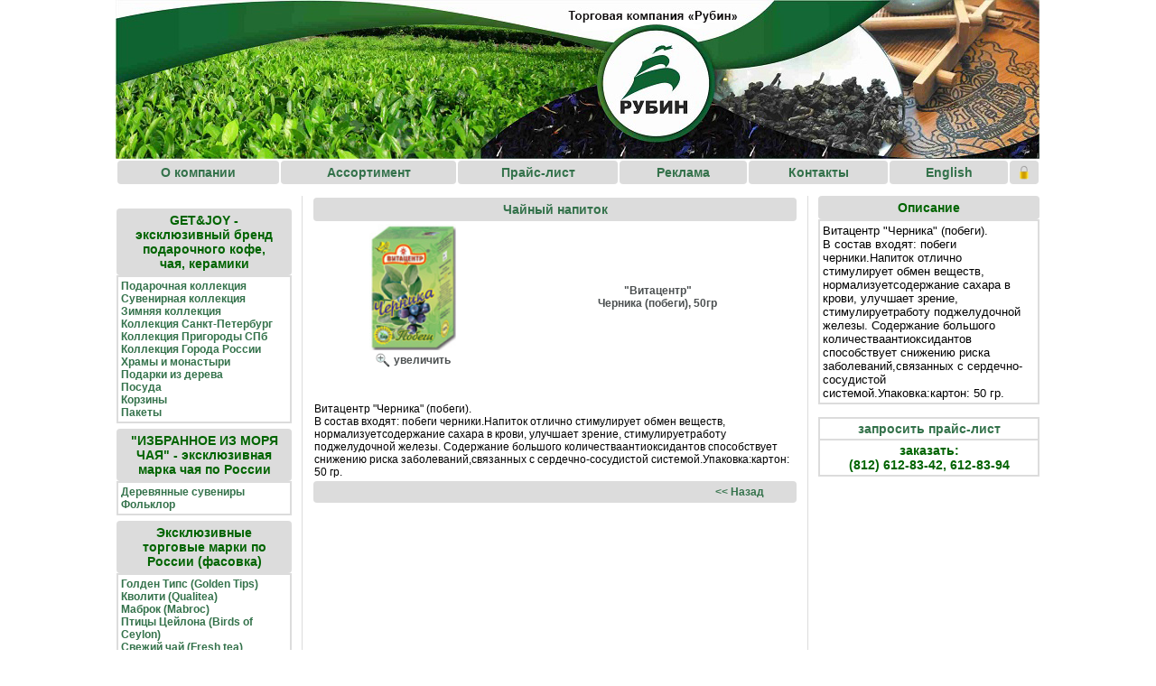

--- FILE ---
content_type: text/html; charset=UTF-8
request_url: http://tdr.ru/model.php?id=19215&dt=0
body_size: 7192
content:

<!DOCTYPE HTML PUBLIC "-//W3C//DTD HTML 4.0 Transitional//EN">

<html>
<head>
  <title>Торговый дом "Рубин" - детальное описание чая</title>
  <link href="res/stylenew.css" rel="stylesheet" type="text/css" title="CSIStyle">
  <meta http-equiv="Content-Type" content="text/html; charset=utf-8">
<link rel="shortcut icon" href="/favicon.png">	
<link type="text/css" href="css/ui-lightness/jquery-ui-1.8.18.custom.css" rel="stylesheet" />
<link type="text/css" href="css/css3-buttons.css" rel="stylesheet" />
<link type="text/css" href="js/jquery.fancybox.css" rel="stylesheet" />

 </head>

   
<body leftmargin="0" topmargin="0" style="width:1024px; padding-top:0px; padding-bottom:0px; padding-right: 0px; padding-left:0px; min-width:1024px;margin:auto;" align="center"> 

<table border="0" align="center" cellspacing="0" cellpadding="0" style="padding-top:0px; padding-bottom:0px; padding-right: 0px; padding-left:0px;width:100%;border-collapse: collapse;">
<tr><td>
	<script>
  (function(i,s,o,g,r,a,m){i['GoogleAnalyticsObject']=r;i[r]=i[r]||function(){
  (i[r].q=i[r].q||[]).push(arguments)},i[r].l=1*new Date();a=s.createElement(o),
  m=s.getElementsByTagName(o)[0];a.async=1;a.src=g;m.parentNode.insertBefore(a,m)
  })(window,document,'script','//www.google-analytics.com/analytics.js','ga');

  ga('create', 'UA-49378832-1', 'tdr.ru');
  ga('send', 'pageview');

</script>

<!-- Yandex.Metrika counter -->
<script type="text/javascript" >
(function(m,e,t,r,i,k,a){m[i]=m[i]||function(){(m[i].a=m[i].a||[]).push(arguments)};
m[i].l=1*new Date();k=e.createElement(t),a=e.getElementsByTagName(t)[0],k.async=1,k.src=r,a.parentNode.insertBefore(k,a)})
(window, document, "script", "https://mc.yandex.ru/metrika/tag.js", "ym");

ym(51366967, "init", {
id:51366967,
clickmap:true,
trackLinks:true,
accurateTrackBounce:true,
webvisor:true
});
</script>
<noscript><div><img src="https://mc.yandex.ru/watch/51366967" style="position:absolute; left:-9999px;" alt="" /></div></noscript>
<!-- /Yandex.Metrika counter -->


<!-- Rating@Mail.ru counter -->
<script type="text/javascript">//<![CDATA[
var _tmr = _tmr || [];
_tmr.push({id: "298257", type: "pageView", start: (new Date()).getTime()});
(function (d, w) {
   var ts = d.createElement("script"); ts.type = "text/javascript"; ts.async = true;
   ts.src = (d.location.protocol == "https:" ? "https:" : "http:") + "//top-fwz1.mail.ru/js/code.js";
   var f = function () {var s = d.getElementsByTagName("script")[0]; s.parentNode.insertBefore(ts, s);};
   if (w.opera == "[object Opera]") { d.addEventListener("DOMContentLoaded", f, false); } else { f(); }
})(document, window);
//]]></script><noscript><div style="position:absolute;left:-10000px;">
<img src="//top-fwz1.mail.ru/counter?id=298257;js=na" style="border:0;" height="1" width="1" alt="�������@Mail.ru" />
</div></noscript>
<!-- //Rating@Mail.ru counter -->

<!--table width=100% align="center">
<tr>
    <td align=center--><a href=./><img src=images/head_1.jpg border=0 align=center></a><!--/td>
</tr>
</table-->
<script src="js/jquery-1.7.1.min.js" type="text/javascript"></script>
<script src="js/jquery-ui-1.8.18.custom.min.js" type="text/javascript"></script>
<script type="text/javascript" src="js/jquery.form.js"></script> 
<table width=100%>
    <tr>
        <td align=center class=mmenu><a class="amenu"  href="company.php">О компании</a></td>
        <td align=center class=mmenu><a class="amenu"  href="range.php?ID=270">Ассортимент</a></td> 
        <td align=center class=mmenu><a class="amenu"  href="price.php">Прайс-лист</a></td> 
        <!--td align=center class=mmenu><a class="amenu"  href="http://morecha.ru">Море чая</a></td-->
        <!--td align=center class=mmenu><a class="amenu"  href="https://morechamag.ru/">Интернет-магазин</a></td-->
        <td align=center class=mmenu><a class="amenu"  href="reklama.php">Реклама</a></td>
        <td align=center class=mmenu><a class="amenu"  href="contacts.php">Контакты</a></td> 
        <td align=center class=mmenu><a class="amenu"  href="engl.php">English</a></td>        
        <td align=center class=mmenu style="padding-left:2px; padding-right: 2px; padding-top: 0px; padding-bottom: 0px;" ><a class="amenu" href=# onClick="logins();return false;"><img src="images/lock.png" width=16 border=0></a></td>        
    </tr>
</table>
<style>
.mmenu
{
background-color:Gainsboro;border-radius:4px;padding-top:5px;padding-bottom:5px;padding-left:15px;padding-right:15px;white-space:nowrap;
}

.amenu
{
color: DarkGreen;
text-decoration: none;
font-weight: bold;
}

.amenu:hover
{
color: DarkGreen;
text-decoration: underline;
}

.amenu:visited
{
color: DarkGreen;
text-decoration: none;
}

</style>

<style> 
body, a, center {
  font-family: Tahoma, Lucida Grande, sans-serif; 
  font-size:14px;
}

p, li {font-size:12px;
}
a.menu { text-decoration: none; color: white; }
a.menu:visited { text-decoration: none; color: white; }
//a:visited { color: #538dd5; }
.ui-datepicker-title { background:#538dd5; }
.ui-widget-header { background:#538dd5; border: 1px solid black;}
td { font-size:12px;}
</style>

<div style='position:relative;left:auto;right:3px;float:right;'>
<div id=logf name=logf style="display:none;padding-right:10px;padding-bottom:4px;padding-top:4px;padding-left:10px;border: 2px solid Gainsboro; width:250;height:;position:absolute;overflow:hidden;z-index:9;left:auto;right:0px;float:right;background-color:white;" align=right>
<!---->
<form name=logform id=logform method="post" onSubmit="alogin();return false;">
<table width=230 align=right border=0 cellpadding=0 cellspacing=0>
<tr><td style='color:DarkGreen;'>E-mail</td><td><input  class="title" type="text" name="email" id="email"></td></tr>
<tr><td style='color:DarkGreen;'>Пароль</td><td><input  class="title" type="password" name="paswd" id="paswd"></td></tr>
<!--tr><td style='color:DarkGreen;' align=right><input class="title" type="checkbox" name="short" id="short"></td><td style="color:DarkGreen;">Чужой компьютер</td></tr-->
<tr><td rowspan=2><input  type="submit" value="Войти" class="submit" style="color:DarkGreen;"></td>
<tr><td colspan=1 align=right><a style='font-size:13px;color:DarkGreen;' href=price.php>Регистрация</a></td></tr>
</table>
</form>
</div>
</div>

<script>
function logins(st) 
{
	if (st==1) a='none'; else a=$('#logf').css("display");
	if (a=='none') b='block'; else b='none';
	$('#logf').css("display", b);
	return false;
};

function alogin() 
{
	$('#logform').ajaxSubmit({
				url: 'login.php',
				type: "POST",
				success: function(resp) 
					{
						var ret=jQuery.parseJSON(resp);
						if (ret.error==0) { location.reload(); } else { alert(ret.errormsg); }
					}
					});
};

function logout()
{
	$.ajax({
		url:'logout.php',
		success: function(resp)
		{	
			var ret=jQuery.parseJSON(resp);
			location='/index.php';
		}
	});
}

</script>	</td></tr>
</table>
<script src="js/jquery.fancybox.pack.js" type="text/javascript"></script>

<table border="0" align="center" cellspacing="0" cellpadding="0" style="padding-top:0px; padding-bottom:0px; padding-right: 0px; padding-left:0px;width:100%;border-collapse: collapse;">
<tr><td style="padding-top:10px;" width=25%>

<table width="100%" border=0 cellspacing=1 cellpadding="0" align="center">
  <tr>
    <td valign=top style="padding-right:10px;width: 20%;">
﻿<table width=100% border=0 cellspacing=0 cellpadding=3>

<tr>
<td align=center class=mmenu style="border-radius: 4 4 0 0;white-space: normal;"><a class="amenu" style="text-decoration: none;">GET&JOY - эксклюзивный бренд подарочного кофе, чая, керамики</a></td>
    </tr>
    <tr>
        <td style="border: 2px solid Gainsboro;">
<a style="font-size: 9pt;" href="range.php?ID=270&Mark=Подарочная коллекция">Подарочная коллекция</a>
<br><a style="font-size: 9pt;" href="range.php?ID=271&Mark=Сувенирная коллекция">Сувенирная коллекция</a>
<br><a style="font-size: 9pt;" href="range.php?ID=272&Mark=Зимняя коллекция">Зимняя коллекция</a>
<br><a style="font-size: 9pt;" href="range.php?ID=273&Mark=Коллекция Санкт-Петербург">Коллекция Санкт-Петербург</a>
<br><a style="font-size: 9pt;" href="range.php?ID=274&Mark=Коллекция Пригороды СПб">Коллекция Пригороды СПб</a>
<br><a style="font-size: 9pt;" href="range.php?ID=275&Mark=Коллекция Города России">Коллекция Города России</a>
<br><a style="font-size: 9pt;" href="range.php?ID=276&Mark=Храмы и монастыри">Храмы и монастыри</a>
<br><a style="font-size: 9pt;" href="range.php?ID=277&Mark=Подарки из дерева">Подарки из дерева</a>
<br><a style="font-size: 9pt;" href="range.php?ID=278&Mark=Посуда">Посуда</a>
<br><a style="font-size: 9pt;" href="range.php?ID=279&Mark=Корзины">Корзины</a>
<br><a style="font-size: 9pt;" href="range.php?ID=280&Mark=Пакеты">Пакеты</a>
</td>
    </tr>
<tr><td style="height:4px;"></td></tr>
    <tr>

<tr>
<td align=center class=mmenu style="border-radius: 4 4 0 0;white-space: normal;"><a class="amenu" style="text-decoration: none;">"ИЗБРАННОЕ ИЗ МОРЯ ЧАЯ" - эксклюзивная марка чая по России</a></td>
    </tr>
    <tr>
        <td style="border: 2px solid Gainsboro;">
<!--a style="font-size: 9pt;" href="range.php?ID=210&Mark=ИЗБРАННОЕ ИЗ МОРЯ ЧАЯ - Подарочная коллекция">Подарочная коллекция</a>
<br><a style="font-size: 9pt;" href="range.php?ID=211&Mark=ИЗБРАННОЕ ИЗ МОРЯ ЧАЯ - Коллекция ГОРОДА РОССИИ">Коллекция ГОРОДА РОССИИ</a>
<br><a style="font-size: 9pt;" href="range.php?ID=215&Mark=ИЗБРАННОЕ ИЗ МОРЯ ЧАЯ - Коллекция Санкт-Петербург">Коллекция Санкт-Петербург</a>
<br><a<br><a style="font-size: 9pt;" href="range.php?ID=216&Mark=ИЗБРАННОЕ ИЗ МОРЯ ЧАЯ - Коллекция пригороды СПб">Коллекция пригороды СПб</a>
<br><a<br><a style="font-size: 9pt;" href="range.php?ID=208&Mark=ИЗБРАННОЕ ИЗ МОРЯ ЧАЯ - Зимняя коллекция">Зимняя коллекция</a>
<br><a style="font-size: 9pt;" href="range.php?ID=249&Mark=ИЗБРАННОЕ ИЗ МОРЯ ЧАЯ - Храмы и монастыри">Храмы и монастыри</a>
<br><a style="font-size: 9pt;" href="range.php?ID=262&Mark=Сувенирная коллекция">Сувенирная коллекция</a-->
<a style="font-size: 9pt;" href="range.php?ID=261&Mark=ИМЧ Деревянные сувениры">Деревянные сувениры</a>
<br><a style="font-size: 9pt;" href="range.php?ID=260&Mark=Фольклор">Фольклор</a>
<!--br><a style="font-size: 9pt;" href="range.php?ID=248&Mark=ИЗБРАННОЕ ИЗ МОРЯ ЧАЯ - Посуда">Посуда</a>
<br><a style="font-size: 9pt;" href="range.php?ID=256&Mark=Корзины">Корзины</a>
<br><a style="font-size: 9pt;" href="range.php?ID=252&Mark=ИМЧ - Пакеты">Пакеты</a-->
</td>
    </tr>
<tr><td style="height:4px;"></td></tr>
    <tr>



<!--table width=100% border=0 cellspacing=0 cellpadding=3-->
    <tr>
		<td align=center class=mmenu style="border-radius: 4 4 0 0;white-space: normal;"><a class="amenu" style="text-decoration: none;">Эксклюзивные торговые марки по России (фасовка)</a></td>
    </tr>
    <tr>
        <td style="border: 2px solid Gainsboro;">
<a style="font-size: 9pt;" href="range.php?ID=247&Mark=Голден Типс (Golden Tips)">Голден Типс (Golden Tips)</a>
<br><a style="font-size: 9pt;" href="range.php?ID=2&Mark=Кволити">Кволити (Qualitea)</a>
<br><a style="font-size: 9pt;" href="range.php?ID=155&Mark=Маброк">Маброк (Mabroc)</a>
<br><a style="font-size: 9pt;" href="range.php?ID=4&Mark=Птицы Цейлона">Птицы Цейлона (Birds of Ceylon)</a>
<br><a style="font-size: 9pt;" href="range.php?ID=85&Mark=Свежий чай">Свежий чай (Fresh tea)</a>
<br><a style="font-size: 9pt;" href="range.php?ID=3&Mark=Шери">Шери (Shere Tea)</a>
<br><a style="font-size: 9pt;" href="range.php?ID=86&Mark=Ча Бао">Ча Бао (Cha Bao)</a>

</td>
    </tr>
	<tr><td style="height:3px;"></td></tr>
    <tr>
		<td align=center class=mmenu style="border-radius: 4 4 0 0;white-space: normal;"><a class="amenu" style="text-decoration: none;">Эксклюзивные марки по России (весовая продукция)</a></td>
    </tr>
	<tr>
       <td style="border: 2px solid Gainsboro;">
<a style="font-size: 9pt;" href="range.php?ID=192&Mark=Индийский чай" >Индийский чай </a>
<br><a style="font-size: 9pt;" href="range.php?ID=235&Mark=Птицы Цейлона (весовой чай)">Птицы Цейлона (весовой чай)</a>
<br><a style="font-size: 9pt;" href="range.php?ID=168&Mark=Цейлонский чай Маброк">Цейлонский чай Маброк (Mabroc)</a>
<br><a style="font-size: 9pt;" href="range.php?ID=170&Mark=Чай из Германии"> Немецкий чай Анрайз (Anreiz)</a>
<br><a style="font-size: 9pt;" href="range.php?ID=246&Mark=Анрайз Р (Anreiz R)">Анрайз Р (Anreiz R)</a>
<br><a style="font-size: 9pt;" href="range.php?ID=172&Mark=Китайский чай Ча Бао">Китайский чай Ча Бао (Cha Bao)</a>
<br><a style="font-size: 9pt;" href="range.php?ID=187&Mark=Аксессуары для продажи наразвес чая и кофе">Аксессуары для продажи наразвес чая и кофе</a>
</td>
    </tr>
	<tr><td style="height:3px;"></td></tr>
    <!--<tr>
		<td align=center class=mmenu style="border-radius: 4 4 0 0;white-space: normal;"><a class="amenu" style="text-decoration: none;">Эксклюзивная марка по России - "Ча Бао" (ПОСУДА)</a></td>
    </tr>
	<tr>
       <td style="border: 2px solid Gainsboro;">

<a style="font-size: 9pt;" href="range.php?ID=230&Mark=Посуда "Ча Бао"">Посуда "Ча Бао"</a>

 </td>
    </tr>-->
	<tr><td style="height:4px;"></td></tr>

    <tr>
<td align=center class=mmenu style="border-radius: 4 4 0 0;white-space: normal;"><a class="amenu" style="text-decoration: none;">Партнерские марки чая</a></td>
    </tr>
	<tr>
       <td style="border: 2px solid Gainsboro;">
<!--a style="font-size: 9pt;" href="range.php?ID=123&Mark=Бетфорд">Бетфорд (BETFORD)</a>
<br><a style="font-size: 9pt;" href="range.php?ID=173&Mark=Наргис">Наргис (Nargis)</a>
<br><a style="font-size: 9pt;" href="range.php?ID=107&Mark=Ти Тэнг">Ти Тэнг (Tea Tang)</a>

        </td>
    </tr>
	<tr><td style="height:4px;"></td></tr>
    <tr>
		<td align=center class=mmenu style="border-radius: 4 4 0 0;white-space: normal;"><a class="amenu" style="text-decoration: none;">Партнерские марки чая</a></td>
    </tr>
	<tr>
        <td style="border: 2px solid Gainsboro;">
<a style="font-size: 9pt;" href="range.php?ID=122&Mark=%C1%E0%E7%E8%EB%F3%F0">Базилур (Basilur)</a>
<!--br><a style="font-size: 9pt;" href="range.php?ID=259&Mark=Монти (Montea)">Монти (Montea)</a-->
<a style="font-size: 9pt;" href="range.php?ID=14&Mark=%CD%E8%EA%E8%F2%E8%ED">Никитин</a>
<br><a style="font-size: 9pt;" href="range.php?ID=147&Mark=Тянь-Жень">Тянь-Жень</a>
<br><a style="font-size: 9pt;" href="range.php?ID=16&MarkХилтоп">Хилтоп (HILLTOP)</a>
<br><a style="font-size: 9pt;" href="range.php?ID=173&Mark=Наргис">Наргис (Nargis)</a>
<br><a style="font-size: 9pt;" href="range.php?ID=107&Mark=Ти Тэнг">Ти Тэнг (Tea Tang)</a>

</td>
    </tr>

	<tr><td style="height:4px;"></td></tr>
    <tr>
		<td align=center class=mmenu style="border-radius: 4 4 0 0;white-space: normal;"><a class="amenu" style="text-decoration: none;">Ассортимент кофе</a></td>
    </tr>
	<tr>
        <td style="border: 2px solid Gainsboro;">
<a style="font-size: 9pt;" href="range.php?ID=203&Mark=Картэ Дэ Оро">Картэ Дэ Оро (CARTE de ORO)</a>
<br><a style="font-size: 9pt;" href="range.php?ID=212&Mark=Мадео">Мадео (MADEO)</a>
<br><a style="font-size: 9pt;" href="range.php?ID=39&Mark=Московская кофейня на паях">Моск. кофейня на паях</a>
<br><a style="font-size: 9pt;" href="range.php?ID=125&Mark=Эсмеральда">Эсмеральда (Esmeralda)</a>
<br><a style="font-size: 9pt;" href="range.php?ID=269&Mark=Кофе Лебо">Кофе Лебо</a>
   </td>
    </tr>    
	<tr><td style="height:4px;"></td></tr>
    <tr>
		<td align=center class=mmenu style="border-radius: 4 4 0 0;white-space: normal;"><a class="amenu" style="text-decoration: none;">Не чайные напитки</a></td>
    </tr>
	 <tr>
        <td style="border: 2px solid Gainsboro;">

<a style="font-size: 9pt;" href="range.php?ID=198&Mark=Иван-чай Горчаковский">Иван-чай "Горчаковский"</a>
<br><a style="font-size: 9pt;" href="range.php?ID=142&Mark=Масляный Король (масла)">Масляный Король (масла)</a>
<br><a style="font-size: 9pt;" href="range.php?ID=213&Mark=Цикорий "Альвера"">Цикорий "Альвера"</a>
<br><a style="font-size: 9pt;" href="range.php?ID=242&Mark=Экологика">Цикорий Экологика</a>
<br><a style="font-size: 9pt;" href="range.php?ID=221&Mark=Ягодный чай">Ягодный чай</a>
<br><a style="font-size: 9pt;" href="range.php?ID=220&Mark=Ячменные напитки">Ячменные напитки</a>
<br><a style="font-size: 9pt;" href="range.php?ID=263&Mark=Крымский букет">Крымский букет</a>
<br><a style="font-size: 9pt;" href="range.php?ID=266&Mark=Сушеные ягоды Биоклаб (BIOCLUB)">Сушеные ягоды Биоклаб (BIOCLUB)</a>
<br><a style="font-size: 9pt;" href="range.php?ID=236&Mark=ВЗВАРЫ ТИАВИТ">ВЗВАРЫ ТИАВИТ</a>
<br><a style="font-size: 9pt;" href="range.php?ID=152&Mark=%C4%E0%EC%E0%F1%EA"> Дамаск-каркадэ</a>
<br><a style="font-size: 9pt;" href="range.php?ID=106&Mark=Витацентр – травяной чай">Витацентр – травяной чай</a>
<br><a style="font-size: 9pt;" href="range.php?ID=204&Mark=Иван чай (весовой чай)">Весовой Иван чай (Ivan tea)</a>
<br><a style="font-size: 9pt;" href="range.php?ID=281&Mark=Бальзамы Магия трав">Бальзамы Магия трав</a>
</td>
    </tr>
</table>
</td>
    <td valign=top style="padding-left:10px;padding-right:10px;border-right:1px solid Gainsboro;border-left:1px solid Gainsboro;width:55%">
    
<table width=100% style="border-spacing: 2px;border-collapse: separate;">
    <tr>
        <td align=center class=mmenu colspan=2><a class="amenu"  href="range.php?ID=106">Чайный напиток</a></td>
    </tr>
        <tr>
            <td align=center><a class="fancybox" rel="gallery1" href="/trademarkslogo/19215.jpg" title='"Витацентр"<br> Черника (побеги), 50гр'>
	<img style="display: block;height:10em;" src='/trademarkslogo/19215_1.jpg' border=0>
	<table align=center><tr><td><img width=16 border=0 src=zoom.png></td><td style="color:#4c5051; font-weight:bold;">увеличить</td></tr></table>
</a>			
<!--a class="fancybox" rel="gallery1" href="trademarkslogo/10402.jpg" title='"Витацентр"<br> Черника (побеги), 50гр'>
	<img style="display: none;" src='trademarkslogo/10402.jpg' border=0>
</a-->			
		
      </td>
            <td style="background-color: #;color:#4c5051"><table width="100%" border=0 cellspacing=0 cellpadding=0><tr><td></td><td><div align=center style="color: #4c5051;"><b>"Витацентр"<br> Черника (побеги), 50гр</b>
					</div></td></tr></table></td>
       </tr>
	   <tr><td colspan=2><br>	   </td></tr>
	   <tr><td colspan=2><br>Витацентр "Черника" (побеги). <br> В состав входят: побеги черники.Напиток отлично стимулирует обмен веществ, нормализуетсодержание сахара в крови, улучшает зрение, стимулируетработу поджелудочной железы. Содержание большого количестваантиоксидантов способствует снижению риска заболеваний,связанных с сердечно-сосудистой системой.Упаковка:картон: 50 гр.	   </td></tr>
	   <tr><td colspan=2 class=mmenu style="border-radius: 4;"><div style="margin: 0; padding: 0; width: 75px; float: right; "><a href="javascript:history.back()" style="font-size:9pt;"><< Назад</a></div></td></tr>
    </table>
    </td>
    <td valign="top" width=25%  style="padding-right:0px;padding-left:10px;">
    <table width="100%" border=0 cellspacing=0 cellpadding=3>
    <tr>
		<td align=center class=mmenu style="border-radius: 4 4 0 0;white-space: normal;"><a class="amenu" style="text-decoration: none;">Описание</a></td>
    </tr>
       <tr>
         <td style="font-size:10pt;border: 2px solid Gainsboro;">Витацентр "Черника" (побеги). <br> В состав входят: побеги черники.Напиток отлично стимулирует обмен веществ, нормализуетсодержание сахара в крови, улучшает зрение, стимулируетработу поджелудочной железы. Содержание большого количестваантиоксидантов способствует снижению риска заболеваний,связанных с сердечно-сосудистой системой.Упаковка:картон: 50 гр.</td>
       </tr>
    </table>
	<br>
    <table width="100%" border=0 cellspacing=0 cellpadding=3 style="border-collapse:collapse;">
    <tr>
		<td align=center class="" style="border-radius: 4 4 0 0;white-space: normal;border: 2px solid Gainsboro;"><a class="amenu" style="text-decoration: none;" href=price.php>запросить прайc-лист</a></td>
    </tr>
       <tr>
	   <td align=center class="" style="border-radius: 0 0 4 4;white-space: normal;border: 2px solid Gainsboro;"><a class="amenu" style="text-decoration: none;">заказать:<br>(812) 612-83-42, 612-83-94</a></td>
       </tr>
    </table>
    </td>
  </tr>
  <tr>
   <td colspan="3" valign=top style="height: 102px;">
<!--table border=0 cellspacing=0 cellpadding=0 style="width: 100%;">

<tr align=center>

<td><a href="range.php?ID=155&Mark=Маброк">
<img src="banners/mabroc_logo_1.gif" alt="Маброк" width="96" height="100" border="0"></a></td>

<td><a href="range.php?ID=4&Mark=Птицы Цейлона">
<img src="banners/logobc.gif" alt="Птицы Цейлона" border="0" width="82" height="100" align="top"></a></td>

<td><a href="range.php?ID=86&Mark=Ча Бао">
<img src="banners/l_chb_b.gif" alt="" border="0" width="100" height="76" align="top"></a></td>


<td><a href="range.php?ID=85&Mark=Свежий чай">
<img src="banners/logosv_t.gif" alt="Свежий чай" border="0" width="77" height="100" align="top"></a></td>


<td><a href="range.php?ID=191&Mark=Виджая">
<img src="banners/vid_logo.gif" alt="Виджая" border="0" width="77" height="100" align="top"></a></td>



<td><a href="range.php?ID=113&Mark=Хелси">
<img src="banners/helsi.gif" alt="Хелси" border="0" width="77" height="100" align="top"></a></td>

<td><a href="range.php?ID=3&Mark=Шери">
<img src="banners/100shere.gif" alt="Шери" border="0" width="100" height="75"></a></td>


</tr>
</table-->
    
   </td>
</tr>
</table>

</td>
</tr>
<tr>
<td colspan=2>
﻿<table width=100% valign=bottom>
<tr>
<td class=vbg>
</td>
<td class=vbg width=180>
    <!-- SpyLOG f:0211 -->
<script language="javascript">
Mu="u3480.32.spylog.com";Md=document;Mnv=navigator;Mp=0;
Md.cookie="b=b";Mc=0;if(Md.cookie)Mc=1;Mrn=Math.random();
Mn=(Mnv.appName.substring(0,2)=="Mi")?0:1;Mt=(new Date()).getTimezoneOffset();
Mz="p="+Mp+"&rn="+Mrn+"&c="+Mc+"&t="+Mt;
if(self!=top){Mfr=1;}else{Mfr=0;}Msl="1.0";
//--></script><script language="javascript1.1"><!--
Mpl="";Msl="1.1";Mj = (Mnv.javaEnabled()?"Y":"N");Mz+='&j='+Mj;
//--></script><script language="javascript1.2"><!-- 
Msl="1.2";Ms=screen;Mpx=(Mn==0)?Ms.colorDepth:Ms.pixelDepth;
Mz+="&wh="+Ms.width+'x'+Ms.height+"&px="+Mpx;
//--></script>
<script language="javascript1.3"><!--
Msl="1.3";//--></script>
<script language="javascript"><!--
My="";My+="<a href='http://"+Mu+"/cnt?cid=348032&f=3&p="+Mp+"&rn="+Mrn+"' target='_blank'>";
My+="<img src='http://"+Mu+"/cnt?cid=348032&"+Mz+"&sl="+Msl+"&r="+escape(Md.referrer)+"&fr="+Mfr+"&pg="+escape(window.location.href);
My+="' border=0 width=88 height=31 alt='SpyLOG'>";
My+="</a>";Md.write(My);</script><noscript>
<a href="http://u3480.32.spylog.com/cnt?cid=348032&f=3&p=0" target="_blank">
<img src="http://u3480.32.spylog.com/cnt?cid=348032&p=0" alt='SpyLOG' border='0' width=88 height=31 align="absmiddle">
</a></noscript>
<!-- SpyLOG -->  

<!-- Rating@Mail.ru counter -->
<a href="http://top.mail.ru/jump?from=298257">
<img src="//top-fwz1.mail.ru/counter?id=298257;t=50;l=1" 
style="border:0;" height="31" width="88" alt="Рейтинг@Mail.ru" /></a>
<!-- //Rating@Mail.ru counter -->
</td>
</tr>
</table>

<style>
.vbg {
   background: Gainsboro; /* Для старых браузров */
   background: -moz-linear-gradient(top, Gainsboro, Gray); /* Firefox 3.6+ */ 
	 /* Chrome 1-9, Safari 4-5 */
   background: -webkit-gradient(linear, left top, left bottom, 
               color-stop(0%,Gainsboro), color-stop(100%,Gray));
   /* Chrome 10+, Safari 5.1+ */
   background: -webkit-linear-gradient(top, Gainsboro, Gray);
   background: -o-linear-gradient(top, Gainsboro, Gray); /* Opera 11.10+ */
   background: -ms-linear-gradient(top, Gainsboro, Gray); /* IE10 */
   background: linear-gradient(top, Gainsboro, Gray); /* CSS3 */ 
	color: black;
	padding-left: 10px;padding-right: 10px;padding-top: 3px;padding-bottom: 3px;
	border-radius:4;
    //border: 1px solid #7cacc7;
}
</style>
</td>
</tr>
</table>

</body>
</html>

<script>
$(document).ready(function() {
	$(".fancybox").fancybox({
    	helpers : {
    		title : {
    			type : 'inside'
    		}
    	},
		openEffect	: 'none',
		autoSize: false,
		autoResize: false,
		closeEffect	: 'none'
	});
});
</script>


--- FILE ---
content_type: text/css
request_url: http://tdr.ru/css/css3-buttons.css
body_size: 3095
content:
/*------------------------------------*\
	CONTENTS
\*------------------------------------*/
/*
WRAPPER
BUTTON
BUTTON LABEL
BUTTON ICON
ICONS
DROPDOWN MENU
*/


/*------------------------------------*\
	$WRAPPER
\*------------------------------------*/
.buttons {/* Style as you wish (toolbar) */}

/* The Magnificent CLEARFIX */
.buttons:before, .buttons:after {
  content: "\0020"; display: block; height: 0; visibility: hidden;	
} 
.buttons:after { clear: both; }
.buttons { zoom: 1; }
/* ------------------------ */


/*------------------------------------*\
	$BUTTON
\*------------------------------------*/
button, 
.button {
	text-decoration: none;
	text-shadow: 0 1px 0 #fff;
	
	font: bold 11px Helvetica, Arial, sans-serif;
	color: #444;
	line-height: 17px;
	height: 18px;
	
	display: inline-block;
	float: left;
	
	margin: 0px;
	padding: 3px 4px 2px 4px;
	
	background: #F3F3F3;
	border: solid 1px #D9D9D9;
	
	border-radius: 2px;
	-webkit-border-radius: 2px;
	-moz-border-radius: 2px;
	
	-webkit-transition: border-color .20s;
	-moz-transition: border-color .20s;
	-o-transition: border-color .20s;
	transition: border-color .20s;
}
button {
	height: 29px !important;
	cursor: pointer;
}

button.left, 
.button.left {
	margin: 5px 0 5px 5px;
	
	border-top-right-radius: 0;
	-webkit-border-top-right-radius: 0;
	-moz-border-radius-topright: 0;
	
	border-bottom-right-radius: 0;
	-webkit-border-bottom-right-radius: 0;
	-moz-border-radius-bottomright: 0;
}
button.middle, 
.button.middle {
	margin: 5px 0;
	
	border-left-color: #F4F4F4;
	
	border-radius: 0;
	-webkit-border-radius: 0;
	-moz-border-radius: 0;
}
button.right, 
.button.right {
	margin: 5px 5px 5px 0;
	
	border-left-color: #F4F4F4;
	
	border-top-left-radius: 0;
	-webkit-border-top-left-radius: 0;
	-moz-border-radius-topleft: 0;
	
	border-bottom-left-radius: 0;
	-webkit-border-bottom-left-radius: 0;
	-moz-border-radius-bottomleft: 0;
}

button:hover, 
.button:hover {
    background: #F4F4F4;
		border-color: #C0C0C0;
		color: #333;
}

button:active, 
.button:active {
	border-color: #4D90FE;
	color: #4D90FE;
	
	-moz-box-shadow:inset 0 0 10px #D4D4D4;
	-webkit-box-shadow:inset 0 0 10px #D4D4D4;
	box-shadow:inset 0 0 10px #D4D4D4;
}

button.on, 
.button.on {
	border-color: #BBB;
	
	-moz-box-shadow:inset 0 0 10px #D4D4D4;
	-webkit-box-shadow:inset 0 0 10px #D4D4D4;
	box-shadow:inset 0 0 10px #D4D4D4;
}
button.on:hover, 
.button.on:hover {
	border-color: #BBB;
	
	-moz-box-shadow:inset 0 0 10px #D4D4D4;
	-webkit-box-shadow:inset 0 0 10px #D4D4D4;
	box-shadow:inset 0 0 10px #D4D4D4;
}
button.on:active, 
.button.on:active {
	border-color: #4D90FE;
}

button.action, 
.button.action {
	border: 1px solid #D8D8D8 !important;
	
	background: #F2F2F2;
	background: -webkit-linear-gradient(top, #F5F5F5, #F1F1F1);
	background: -moz-linear-gradient(top, #F5F5F5, #F1F1F1);
	background: -ms-linear-gradient(top, #F5F5F5, #F1F1F1);
	background: -o-linear-gradient(top, #F5F5F5, #F1F1F1);
	
	-webkit-transition: border .20s;
	-moz-transition: border .20s;
	-o-transition: border .20s;
	transition: border .20s;
}
button.action:hover, 
.button.action:hover {
	border: 1px solid #C6C6C6 !important;
	
	background: #F3F3F3;
	background: -webkit-linear-gradient(top, #F8F8F8, #F1F1F1);
	background: -moz-linear-gradient(top, #F8F8F8, #F1F1F1);
	background: -ms-linear-gradient(top, #F8F8F8, #F1F1F1);
	background: -o-linear-gradient(top, #F8F8F8, #F1F1F1);
}
button.blue, 
.button.blue {
	border: 1px solid #3079ED !important;
	
	background: #4B8DF8;
	background: -webkit-linear-gradient(top, #4C8FFD, #4787ED);
	background: -moz-linear-gradient(top, #4C8FFD, #4787ED);
	background: -ms-linear-gradient(top, #4C8FFD, #4787ED);
	background: -o-linear-gradient(top, #4C8FFD, #4787ED);
	
	-webkit-transition: border .20s;
	-moz-transition: border .20s;
	-o-transition: border .20s;
	transition: border .20s;
}
button.blue:hover, 
.button.blue:hover {
	border: 1px solid #2F5BB7 !important;
	
	background: #3F83F1;
	background: -webkit-linear-gradient(top, #4D90FE, #357AE8);
	background: -moz-linear-gradient(top, #4D90FE, #357AE8);
	background: -ms-linear-gradient(top, #4D90FE, #357AE8);
	background: -o-linear-gradient(top, #4D90FE, #357AE8);
}
button.green, 
.button.green {
	border: 1px solid #29691D !important;
	
	background: #3A8E00;
	background: -webkit-linear-gradient(top, #3C9300, #398A00);
	background: -moz-linear-gradient(top, #3C9300, #398A00);
	background: -ms-linear-gradient(top, #3C9300, #398A00);
	background: -o-linear-gradient(top, #3C9300, #398A00);
	
	-webkit-transition: border .20s;
	-moz-transition: border .20s;
	-o-transition: border .20s;
	transition: border .20s;
}
button.green:hover, 
.button.green:hover {
	border: 1px solid #2D6200 !important;
	
	background: #3F83F1;
	background: -webkit-linear-gradient(top, #3C9300, #368200);
	background: -moz-linear-gradient(top, #3C9300, #368200);
	background: -ms-linear-gradient(top, #3C9300, #368200);
	background: -o-linear-gradient(top, #3C9300, #368200);
}
button.red, 
.button.red {
	border: 1px solid #D14836 !important;
	
	background: #D64937;
	background: -webkit-linear-gradient(top, #DC4A38, #D14836);
	background: -moz-linear-gradient(top, #DC4A38, #D14836);
	background: -ms-linear-gradient(top, #DC4A38, #D14836);
	background: -o-linear-gradient(top, #DC4A38, #D14836);
	
	-webkit-transition: border .20s;
	-moz-transition: border .20s;
	-o-transition: border .20s;
	transition: border .20s;
}
button.red:hover, 
.button.red:hover {
	border: 1px solid #B0281A !important;
	
	background: #D14130;
	background: -webkit-linear-gradient(top, #DC4A38, #C53727);
	background: -moz-linear-gradient(top, #DC4A38, #C53727);
	background: -ms-linear-gradient(top, #DC4A38, #C53727);
	background: -o-linear-gradient(top, #DC4A38, #C53727);
}

button.action:hover, 
.button.action:hover {
	-moz-box-shadow: 0 1px 0px #DDD;
	-webkit-box-shadow: 0 1px 0px #DDD;
	box-shadow:iset 0 1px 0px #DDD;
}
button.action:active, 
.button.action:active {
	-moz-box-shadow: none !important;
	-webkit-box-shadow: none !important;
	box-shadow: none !important;
	border-color: #C6C6C6 !important;
}
button.blue:active, 
.button.blue:active {
	border-color: #2F5BB7 !important;
}
button.green:active, 
.button.green:active {
	border-color: #2D6200 !important;
}
button.red:active, 
.button.red:active {
	border-color: #B0281A !important;
}



/*------------------------------------*\
	$BUTTON LABEL
\*------------------------------------*/
.ddm span.label, 
button span.label, 
.button span.label {
	display: inline-block;
	float: left;
	line-height: 17px;
	height: 18px;
	padding: 0 1px;
	overflow: hidden;
	color: #444;
	
	-webkit-transition: color .20s;
	-moz-transition: color .20s;
	-o-transition: color .20s;
	transition: color .20s;
} 
button span.label {
	line-height: 15px !important;
}
.ddm:active span.label, 
button:active span.label, 
.button:active span.label {
    color: #4D90FE;
}

button:hover .label, 
.button:hover .label {
    color: #333;
}
button:hover .label.red, 
.button:hover .label.red {
    color: #DB4A37;
}
button:hover .label.blue, 
.button:hover .label.blue {
    color: #7090C8;
}
button:hover .label.green, 
.button:hover .label.green {
    color: #42B449;
}
button:hover .label.yellow, 
.button:hover .label.yellow {
    color: #F7CB38;
}

button.blue .label, 
.button.blue .label {
	color: #FFF !important;
	text-shadow: 0 1px 0 #2F5BB7 !important;
}
button.green .label, 
.button.green .label {
	color: #FFF !important;
	text-shadow: 0 1px 0 #2D6200 !important;
}
button.red .label, 
.button.red .label {
	color: #FFF !important;
	text-shadow: 0 1px 0 #B0281A !important;
}
button.action .label, 
.button.action .label {
	padding: 0 17px !important;
}

button.action:active .label, 
.button.action:active .label {
	color: #333 !important;
}

button.blue:active .label, 
button.green:active .label, 
button.red:active .label, 
.button.blue:active .label, 
.button.green:active .label, 
.button.red:active .label {
	color: #FFF !important;
}



/*------------------------------------*\
	$BUTTON ICON
\*------------------------------------*/
.ddm span.icon, 
button span.icon, 
.button span.icon {
	background-image: url(google-plus-ui-buttons/images/google+-ui-sprite-gray.png);
	
	display: inline-block;
	margin: 0 7px;
	float: left;
	
	line-height: 18px;
	height: 18px;
	width: 18px;
	max-width: 18px;
	
	overflow: hidden;
	text-indent: -9999px;
	
	background-repeat: no-repeat;
	
	-webkit-transition: background-image 0.20s linear;
	-moz-transition: background-image 0.20s linear;
	-o-transition: background-image 0.20s linear;
	transition: background-image 0.20s linear;
}
.ddm:hover span.icon, 
button:hover span.icon, 
.button:hover span.icon {
	background-image: url(google-plus-ui-buttons/images/google+-ui-sprite-colour.png);
}



/*------------------------------------*\
	$ICONS
\*------------------------------------*/

/* Sprite Row 1 */
span.icon1 {background-position: -0px -0px;}
span.icon2 {background-position: -18px -0px;}
span.icon3 {background-position: -36px -0px;}
span.icon4 {background-position: -54px -0px;}
span.icon5 {background-position: -72px -0px;}
span.icon6 {background-position: -90px -0px;}
span.icon7 {background-position: -108px -0px;}
span.icon8 {background-position: -126px -0px;}
span.icon9 {background-position: -144px -0px;}
span.icon10 {background-position: -162px -0px;}
span.icon11 {background-position: -180px -0px;}
span.icon12 {background-position: -198px -0px;}
span.icon13 {background-position: -216px -0px;}
span.icon14 {background-position: -234px -0px;}
span.icon15 {background-position: -252px -0px;}
span.icon16 {background-position: -270px -0px;}
span.icon17 {background-position: -288px -0px;}
span.icon18 {background-position: -306px -0px;}
span.icon19 {background-position: -324px -0px;}
span.icon20 {background-position: -342px -0px;}

/* Sprite Row 2 */
span.icon21 {background-position: -0px -18px;}
span.icon22 {background-position: -18px -18px;}
span.icon23 {background-position: -36px -18px;}
span.icon24 {background-position: -54px -18px;}
span.icon25 {background-position: -72px -18px;}
span.icon26 {background-position: -90px -18px;}
span.icon27 {background-position: -108px -18px;}
span.icon28 {background-position: -126px -18px;}
span.icon29 {background-position: -144px -18px;}
span.icon30 {background-position: -162px -18px;}
span.icon31 {background-position: -180px -18px;}
span.icon32 {background-position: -198px -18px;}
span.icon33 {background-position: -216px -18px;}
span.icon34 {background-position: -234px -18px;}
span.icon35 {background-position: -252px -18px;}
span.icon36 {background-position: -270px -18px;}
span.icon37 {background-position: -288px -18px;}
span.icon38 {background-position: -306px -18px;}
span.icon39 {background-position: -324px -18px;}
span.icon40 {background-position: -342px -18px;}

/* Sprite Row 3 */
span.icon41 {background-position: -0px -36px;}
span.icon42 {background-position: -18px -36px;}
span.icon43 {background-position: -36px -36px;}
span.icon44 {background-position: -54px -36px;}
span.icon45 {background-position: -72px -36px;}
span.icon46 {background-position: -90px -36px;}
span.icon47 {background-position: -108px -36px;}
span.icon48 {background-position: -126px -36px;}
span.icon49 {background-position: -144px -36px;}
span.icon50 {background-position: -162px -36px;}
span.icon51 {background-position: -180px -36px;}
span.icon52 {background-position: -198px -36px;}
span.icon53 {background-position: -216px -36px;}
span.icon54 {background-position: -234px -36px;}
span.icon55 {background-position: -252px -36px;}
span.icon56 {background-position: -270px -36px;}
span.icon57 {background-position: -288px -36px;}
span.icon58 {background-position: -306px -36px;}
span.icon59 {background-position: -324px -36px;}
span.icon60 {background-position: -342px -36px;}

/* Sprite Row 4 */
span.icon61 {background-position: -0px -54px;}
span.icon62 {background-position: -18px -54px;}
span.icon63 {background-position: -36px -54px;}
span.icon64 {background-position: -54px -54px;}
span.icon65 {background-position: -72px -54px;}
span.icon66 {background-position: -90px -54px;}
span.icon67 {background-position: -108px -54px;}
span.icon68 {background-position: -126px -54px;}
span.icon69 {background-position: -144px -54px;}
span.icon70 {background-position: -162px -54px;}
span.icon71 {background-position: -180px -54px;}
span.icon72 {background-position: -198px -54px;}
span.icon73 {background-position: -216px -54px;}
span.icon74 {background-position: -234px -54px;}
span.icon75 {background-position: -252px -54px;}
span.icon76 {background-position: -270px -54px;}
span.icon77 {background-position: -288px -54px;}
span.icon78 {background-position: -306px -54px;}
span.icon79 {background-position: -324px -54px;}
span.icon80 {background-position: -342px -54px;}

/* Sprite Row 5 */
span.icon81 {background-position: -0px -72px;}
span.icon82 {background-position: -18px -72px;}
span.icon83 {background-position: -36px -72px;}
span.icon84 {background-position: -54px -72px;}
span.icon85 {background-position: -72px -72px;}
span.icon86 {background-position: -90px -72px;}
span.icon87 {background-position: -108px -72px;}
span.icon88 {background-position: -126px -72px;}
span.icon89 {background-position: -144px -72px;}
span.icon90 {background-position: -162px -72px;}
span.icon91 {background-position: -180px -72px;}
span.icon92 {background-position: -198px -72px;}
span.icon93 {background-position: -216px -72px;}
span.icon94 {background-position: -234px -72px;}
span.icon95 {background-position: -252px -72px;}
span.icon96 {background-position: -270px -72px;}
span.icon97 {background-position: -288px -72px;}
span.icon98 {background-position: -306px -72px;}
span.icon99 {background-position: -324px -72px;}
span.icon100 {background-position: -342px -72px;}

/* Sprite Row 6 */
span.icon101 {background-position: -0px -90px;}
span.icon102 {background-position: -18px -90px;}
span.icon103 {background-position: -36px -90px;}
span.icon104 {background-position: -54px -90px;}
span.icon105 {background-position: -72px -90px;}
span.icon106 {background-position: -90px -90px;}
span.icon107 {background-position: -108px -90px;}
span.icon108 {background-position: -126px -90px;}
span.icon109 {background-position: -144px -90px;}
span.icon110 {background-position: -162px -90px;}
span.icon111 {background-position: -180px -90px;}
span.icon112 {background-position: -198px -90px;}
span.icon113 {background-position: -216px -90px;}
span.icon114 {background-position: -234px -90px;}
span.icon115 {background-position: -252px -90px;}
span.icon116 {background-position: -270px -90px;}
span.icon117 {background-position: -288px -90px;}
span.icon118 {background-position: -306px -90px;}
span.icon119 {background-position: -324px -90px;}
span.icon120 {background-position: -342px -90px;}

/* Sprite Row 7 */
span.icon121 {background-position: -0px -108px;}
span.icon122 {background-position: -18px -108px;}
span.icon123 {background-position: -36px -108px;}
span.icon124 {background-position: -54px -108px;}
span.icon125 {background-position: -72px -108px;}
span.icon126 {background-position: -90px -108px;}
span.icon127 {background-position: -108px -108px;}
span.icon128 {background-position: -126px -108px;}
span.icon129 {background-position: -144px -108px;}
span.icon130 {background-position: -162px -108px;}
span.icon131 {background-position: -180px -108px;}
span.icon132 {background-position: -198px -108px;}
span.icon133 {background-position: -216px -108px;}
span.icon134 {background-position: -234px -108px;}
span.icon135 {background-position: -252px -108px;}
span.icon136 {background-position: -270px -108px;}
span.icon137 {background-position: -288px -108px;}
span.icon138 {background-position: -306px -108px;}
span.icon139 {background-position: -324px -108px;}
span.icon140 {background-position: -342px -108px;}

/* Sprite Row 8 */
span.icon141 {background-position: -0px -126px;}
span.icon142 {background-position: -18px -126px;}
span.icon143 {background-position: -36px -126px;}
span.icon144 {background-position: -54px -126px;}
span.icon145 {background-position: -72px -126px;}
span.icon146 {background-position: -90px -126px;}
span.icon147 {background-position: -108px -126px;}
span.icon148 {background-position: -126px -126px;}
span.icon149 {background-position: -144px -126px;}
span.icon150 {background-position: -162px -126px;}
span.icon151 {background-position: -180px -126px;}
span.icon152 {background-position: -198px -126px;}
span.icon153 {background-position: -216px -126px;}
span.icon154 {background-position: -234px -126px;}
span.icon155 {background-position: -252px -126px;}
span.icon156 {background-position: -270px -126px;}
span.icon157 {background-position: -288px -126px;}
span.icon158 {background-position: -306px -126px;}
span.icon159 {background-position: -324px -126px;}
span.icon160 {background-position: -342px -126px;}

/* Sprite Row 9 */
span.icon161 {background-position: -0px -144px;}
span.icon162 {background-position: -18px -144px;}
span.icon163 {background-position: -36px -144px;}
span.icon164 {background-position: -54px -144px;}
span.icon165 {background-position: -72px -144px;}
span.icon166 {background-position: -90px -144px;}
span.icon167 {background-position: -108px -144px;}
span.icon168 {background-position: -126px -144px;}
span.icon169 {background-position: -144px -144px;}
span.icon170 {background-position: -162px -144px;}
span.icon171 {background-position: -180px -144px;}
span.icon172 {background-position: -198px -144px;}
span.icon173 {background-position: -216px -144px;}
span.icon174 {background-position: -234px -144px;}
span.icon175 {background-position: -252px -144px;}
span.icon176 {background-position: -270px -144px;}
span.icon177 {background-position: -288px -144px;}
span.icon178 {background-position: -306px -144px;}
span.icon179 {background-position: -324px -144px;}
span.icon180 {background-position: -342px -144px;}

/* Sprite Row 10 */
span.icon181 {background-position: -0px -162px;}
span.icon182 {background-position: -18px -162px;}
span.icon183 {background-position: -36px -162px;}
span.icon184 {background-position: -54px -162px;}
span.icon185 {background-position: -72px -162px;}
span.icon186 {background-position: -90px -162px;}
span.icon187 {background-position: -108px -162px;}
span.icon188 {background-position: -126px -162px;}
span.icon189 {background-position: -144px -162px;}
span.icon190 {background-position: -162px -162px;}
span.icon191 {background-position: -180px -162px;}
span.icon192 {background-position: -198px -162px;}
span.icon193 {background-position: -216px -162px;}
span.icon194 {background-position: -234px -162px;}
span.icon195 {background-position: -252px -162px;}
span.icon196 {background-position: -270px -162px;}
span.icon197 {background-position: -288px -162px;}
span.icon198 {background-position: -306px -162px;}
span.icon199 {background-position: -324px -162px;}
span.icon200 {background-position: -342px -162px;}



/*------------------------------------*\
	$DROPDOWN MENU
\*------------------------------------*/
div.dropdown {
	float: left;
	position: relative;
}

div.dropdown span.toggle {
	width: 19px;
	height: 16px;
	
	margin-left: 7px;
	margin-top: 1px;
	margin-right: 2px;
	padding-left: 8px;
	
	float: right;
	
	background: url(../images/toggle.png) top right no-repeat;
	border-left: 1px solid #D9D9D9;
	
	-webkit-transition: border-color .20s;
	-moz-transition: border .20s;
	-o-transition: border-color .20s;
	transition: border-color .20s;
}
div.dropdown span.toggle.active {
	background: url(../images/toggle.png) bottom right no-repeat;
}
div.dropdown 
button:hover span.toggle, 
.button:hover span.toggle {
	border-color: #C0C0C0;
}

div.dropdown-slider {
	display: none;
	
	overflow: hidden;
	
	margin: 0 7px 5px 7px;
	position: absolute;
	top: 34px;
	right: 0;
	
	background: #F2F2F2;
	
	border-right: solid 1px #D9D9D9;
	border-bottom: solid 1px #D9D9D9;
	border-left: solid 1px #D9D9D9;
	
	-webkit-border-bottom-right-radius: 2px;
	-webkit-border-bottom-left-radius: 2px;
	-moz-border-radius-bottomright: 2px;
	-moz-border-radius-bottomleft: 2px;
	border-bottom-right-radius: 2px;
	border-bottom-left-radius: 2px;
	
	-webkit-transition: border-color .20s;
	-moz-transition: border .20s;
	-o-transition: border-color .20s;
	transition: border-color .20s;
	z-index:99;
}
.left div.dropdown-slider {
	margin: 0 1px 5px 7px;
}
.middle div.dropdown-slider {
	margin: 0 1px 5px 1px;
}
.right div.dropdown-slider {
	margin: 0 7px 5px 1px;
}
div.dropdown-slider .ddm {
	display: block;
	background: #F2F2F2;
	color: #585858;
	
	text-decoration: none;
	text-shadow: 0 1px 0 #fff;
	font: bold 11px Helvetica, Arial, sans-serif;
	line-height: 18px;
	height: 18px;
	
	margin: 0;
	padding: 5px 6px 4px 6px;
	width: 100%;
	float: left;
	
	border-top: 1px solid #FFF;
	border-bottom: 1px solid #D9D9D9;
	z-index:99;
}
div.dropdown-slider .ddm:hover {
	background: #F4F4F4;
	border-bottom-color: #C0C0C0;
}
div.dropdown-slider .ddm:active {
	border-bottom-color: #4D90FE;
	color: #4D90FE;
	
	-moz-box-shadow:inset 0 0 10px #D4D4D4;
	-webkit-box-shadow:inset 0 0 10px #D4D4D4;
	box-shadow:inset 0 0 10px #D4D4D4;
}
div.dropdown-slider .ddm:last-child {
	border-bottom: none;
}
